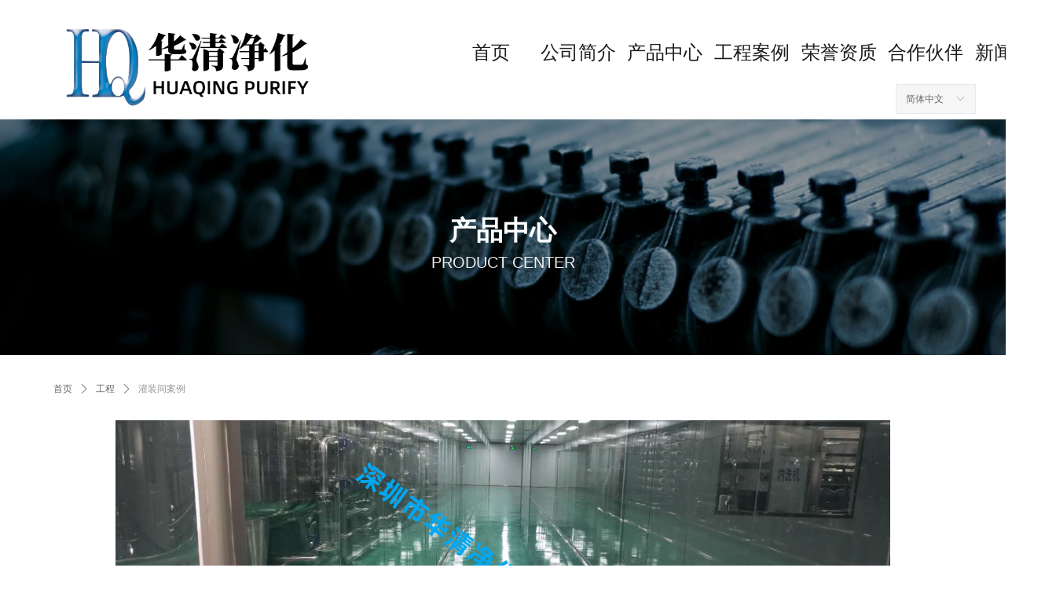

--- FILE ---
content_type: text/css
request_url: http://img.wanwang.xin/pubsf/10286/10286789/css/1133605_Pc_zh-CN.css?preventCdnCacheSeed=23cd672576f540df91ebe541008425d5
body_size: 4602
content:
.tem_96_23 {position: relative;}.tem_96_23 .fullcolumn-outer {background-color: transparent;background-image: none;background-position: 50% 50%;background-repeat: repeat;background: -moz-linear-gradient(top, none, none);background: -o-linear-gradient(top, none, none);background: linear-gradient(top, none, none);background: -webkit-gradient(linear, left top, left bottom, from(none), to(none));background-size: auto;position: absolute;top: 0px;bottom: 0px;z-index: -1;}.tem_96_23 .fullcolumn-inner {background-color: transparent;background-image: none;background-repeat: repeat;background-position: 50% 50%;background: -moz-linear-gradient(top, none, none);background: -o-linear-gradient(top, none, none);background: linear-gradient(top, none, none);background: -webkit-gradient(linear, left top, left bottom, from(none), to(none));position: relative;margin: 0 auto;width: 100%;height: 100%;}.smartFixed .tem_96_23 .fullcolumn-outer {left: 0 !important;}.tem_98_23 * {box-sizing: content-box;}.tem_98_23 .w-nav {/* reset */margin: 0;padding: 0;/* size */width: 774px;height: 67px;/* border */border-top-width: 0;border-right-width: 0;border-bottom-width: 0;border-left-width: 0;border-top-style: solid;border-right-style: solid;border-bottom-style: solid;border-left-style: solid;border-top-color: transparent;border-right-color: transparent;border-bottom-color: transparent;border-left-color: transparent;border-radius: 0;box-shadow: 0 0 0 rgba(0,0,0,0);}.tem_98_23 .w-nav:after {content: '';display: table;clear: both;zoom: 1;}.tem_98_23 .w-nav .w-nav-inner {padding: 0;margin: 0;float: left;list-style: none;width: 23%;height: 67px;line-height: 67px;/* background */background-color: transparent;background-image: none;background-repeat: no-repeat;background-position: 50% 50%;background: -webkit-linear-gradient(none, none);background: -moz-linear-gradient(none, none);background: -ms-linear-gradient(none, none);background: linear-gradient(none, none);background-size: auto;}.tem_98_23 .w-nav .w-nav-item {padding: 0;margin: 0;position: relative;height: 100%;line-height: inherit;}.tem_98_23 .w-nav .w-nav-inner:first-child {border-top-left-radius: 0;border-bottom-left-radius: 0;}.tem_98_23 .w-nav .w-nav-inner:last-child {border-top-right-radius: 0;border-bottom-right-radius: 0;}.tem_98_23 .w-nav .w-nav-inner:first-child .w-nav-item.current {border-top-left-radius: 0;border-bottom-left-radius: 0;}.tem_98_23 .w-nav .w-nav-inner:last-child .w-nav-item.current {border-top-right-radius: 0;border-bottom-right-radius: 0;}.tem_98_23 .w-nav .w-nav-item .w-nav-item-line {padding: 0;margin: 0;display: block;position: absolute;height: 100%;width: 0;top: 0;left: -1px;border-left-width: 1px;border-left-style: none;border-left-color: #EEEEEE;}.tem_98_23 .w-nav .w-nav-inner:first-child .w-nav-item .w-nav-item-line {display: none;}.tem_98_23 .w-nav .w-nav-item .w-nav-item-link {/* reset */margin: 0;padding: 0;text-decoration: none;outline: none;display: block;height: 100%;color: #1c1c1c;font-weight: normal;font-style: normal;text-decoration: none;text-align: center;white-space: nowrap;overflow: hidden;text-overflow: ellipsis;}.tem_98_23 .w-nav .w-nav-item .w-nav-item-link .w-link-txt {font-family: 'Noto Sans CJK';font-size: 24px;}.tem_98_23 .w-nav .w-nav-item .w-nav-item-link .mw-iconfont {font-size: 24px;}.tem_98_23 .w-nav .w-subnav {/* reset */margin: 0;padding: 0;position: relative;display: none;overflow: hidden;/* background */}.tem_98_23 .w-nav .w-subnav.userWidth {width: 120px;}.tem_98_23 .w-nav .w-subnav-item {/* reset */margin: 0;padding: 0;list-style: none;background-color: transparent;background-image: none;background-repeat: no-repeat;background-position: 50% 50%;background: -webkit-linear-gradient(none, none);background: -moz-linear-gradient(none, none);background: -ms-linear-gradient(none, none);background: linear-gradient(none, none);background-size: auto;}.tem_98_23 .w-nav .w-subnav-item .w-subnav-link {/* reset */margin: 0;padding: 0 15px;height: 100%;line-height: 70px;outline: none;display: block;white-space: nowrap;overflow: hidden;text-overflow: ellipsis;height: 70px;color: #383838;font-size: 12px;font-weight: normal;font-style: normal;text-decoration: none;text-align: center;}.tem_98_23 .w-nav .w-subnav-item .w-subnav-link .w-link-txt {/* height */font-family: Tahoma;}.tem_98_23 .w-nav .w-subnav-item .w-subnav-link .mw-iconfont{font-size:12px;}/* hover */.tem_98_23 .w-nav .w-nav-inner:hover {background-color: transparent;background-image: none;background-repeat: no-repeat;background-position: 50% 50%;background: -webkit-linear-gradient(none, none);background: -moz-linear-gradient(none, none);background: -ms-linear-gradient(none, none);background: linear-gradient(none, none);background-size: auto;}.tem_98_23 .w-nav .w-nav-inner:hover .w-nav-item-link {color: #777777;font-weight: normal;font-style: normal;text-decoration: none;}/* subnav-hover */.tem_98_23 .w-subnav .w-subnav-item:hover {background-color: transparent;background-image: none;background-repeat: no-repeat;background-position: 50% 50%;background: -webkit-linear-gradient(none, none);background: -moz-linear-gradient(none, none);background: -ms-linear-gradient(none, none);background: linear-gradient(none, none);background-size: auto;}.tem_98_23 .w-nav .w-subnav-item:hover .w-subnav-link:hover {color: #059FE9;font-weight: 400;font-style: normal;text-decoration: none;}/* current */.tem_98_23 .w-nav .w-nav-item.current {background-color: transparent;background-image: none;background-repeat: no-repeat;background-position: 50% 50%;background: -webkit-linear-gradient(none, none);background: -moz-linear-gradient(none, none);background: -ms-linear-gradient(none, none);background: linear-gradient(none, none);background-size: auto;}.tem_98_23 .w-nav .w-nav-item.current .w-nav-item-link {color: #777777;font-weight: normal;font-style: normal;text-decoration: none;}/* current */.tem_98_23 .w-nav .w-subnav-item.current {background-color: transparent;background-image: none;background-repeat: no-repeat;background-position: 50% 50%;background: -webkit-linear-gradient(none, none);background: -moz-linear-gradient(none, none);background: -ms-linear-gradient(none, none);background: linear-gradient(none, none);background-size: auto;}.tem_98_23 .w-nav .w-subnav-item.current .w-subnav-link {color: #059FE9;font-weight: 400;font-style: normal;text-decoration: none;}/*.tem_115_20 {overflow: hidden !important;}*/.tem_115_20 .w-image-box {text-align: center;border-top: 0px solid #fff;border-right: 0px solid #fff;border-bottom: 0px solid #fff;border-left: 0px solid #fff;border-radius: 1px;-webkit-opacity: 1;-moz-opacity: 1;-ms-opacity: 1;opacity: 1;filter: alpha(opacity=100);-moz-box-shadow: 0 0 0 transparent;-webkit-box-shadow: 0 0 0 transparent;-ms-box-shadow: 0 0 0 transparent;-o-box-shadow: 0 0 0 transparent;box-shadow: 0 0 0 transparent;box-sizing: border-box;overflow: hidden;width: 100%;height: 100%;}.tem_115_20 .w-image-box img {border: 0;width: 100%;height: 100%;display: block;/*object-fit: cover;*/}.tem_115_20 .w-image-box .imgCliped {width: 100% !important;height: 100% !important;margin-left: 0 !important;margin-top: 0 !important;}.tem_112_57 .w-language{/* reset */margin:0;padding:0;cursor:pointer;/* size */width:100px;height:auto;/* background */background-color:#f6f6f6;background-image:none;background-repeat:no-repeat;background-position:50% 50%;background:-webkit-linear-gradient(none, none);background:-moz-linear-gradient(none, none);background:-ms-linear-gradient(none, none);background:linear-gradient(none, none);/* border */border-width:1px;border-style:solid;border-color:#e6e9ed;border-radius:0;}.tem_112_57 .w-language .w-language-inner{margin:0;padding:0;position:relative;height:36px;line-height:36px;}.tem_112_57 .w-language .w-language-inner .w-language-pic{margin:0;padding:0;position:absolute;right:12px;font-family:Tahoma;font-size:12px;color:#666;font-weight:400;font-style:normal;text-decoration:none;text-align:left;}.tem_112_57 .w-language .w-language-inner .w-language-val-link{margin:0;padding:0 12px;display:block;overflow:hidden;font-family:Tahoma;font-size:12px;color:#666;font-weight:400;font-style:normal;text-decoration:none;text-align:left;white-space:nowrap;text-overflow:ellipsis;}/** 响应式时移动端不去支持hover */@media (any-hover: hover) {.tem_112_57 .w-language:hover {/* background */background-color: #fff;background-image: none;background-repeat: no-repeat;background-position: 50% 50%;background: -webkit-linear-gradient(none, none);background: -moz-linear-gradient(none, none);background: -ms-linear-gradient(none, none);background: linear-gradient(none, none);border-color: #e6e9ed;}.tem_112_57 .w-language:hover .w-language-dropdown {display: block}.tem_112_57 .w-language:hover .w-language-inner .w-language-val-link {color: #666;font-weight: 400;font-style: normal;text-decoration: none;}}.tem_112_57 .w-language-dropdown{margin:0;padding:0;display:none;}.tem_112_57 .w-language-dropdown .w-language-dropdown-item .w-language-link{margin:0;padding:0 12px;display:block;list-style:none;height:36px;line-height:36px;font-family:Tahoma;font-size:12px;color:#666;font-weight:400;font-style:normal;text-decoration:none;text-align:left;overflow:hidden}.tem_112_57 .w-language-dropdown .w-language-dropdown-item .w-language-link:hover{margin:0;padding:0 12px;color:#666;font-weight:400;font-style:normal;text-decoration:none;background-color:#f6f6f6;background-position:50% 50%;background-repeat:no-repeat;background:-webkit-linear-gradient(none, none);background:-moz-linear-gradient(none, none);background:-ms-linear-gradient(none, none);background:linear-gradient(none, none);}.tem_99_47 {position: relative;}.tem_99_47 .fullcolumn-outer {background-color: transparent;background-image: none;background-position: 50% 50%;background-repeat: repeat;background: -moz-linear-gradient(top, none, none);background: -o-linear-gradient(top, none, none);background: linear-gradient(top, none, none);background: -webkit-gradient(linear, left top, left bottom, from(none), to(none));background-size: auto;position: absolute;top: 0px;bottom: 0px;z-index: -1;}.tem_99_47 .fullcolumn-inner {background-color: transparent;background-image: none;background-repeat: repeat;background-position: 50% 50%;background: -moz-linear-gradient(top, none, none);background: -o-linear-gradient(top, none, none);background: linear-gradient(top, none, none);background: -webkit-gradient(linear, left top, left bottom, from(none), to(none));position: relative;margin: 0 auto;width: 100%;height: 100%;}.smartFixed .tem_99_47 .fullcolumn-outer {left: 0 !important;}.tem_107_47 .w-company-info {line-height: 20px;text-align: center;}.tem_107_47 .w-company-info .company-info-item a {width: 100%;font-family: 'Noto Sans CJK';color: #999999;font-size: 12px;}.tem_107_47 .w-company-info .company-info-item:first-child {padding-left: 0;}.tem_107_47 .w-company-info .company-info-item {padding-left: 10px;}.tem_107_47 .w-company-info .company-info-item .company-info-icon {vertical-align: top;}.tem_107_47 .w-company-info .company-info-item .company-info-icon.mw-icon-hide {display: none}.tem_107_47 .w-company-info .company-info-item .ltd-icon {margin-right: 5px;color: #D7D7D7;font-size: 12px;}.tem_106_47 .w-line {/*-block-*/display:block;/*-margin-*/margin:0;margin-top: -0;padding:0;/*-top-*/top: 50%;/*-size-*/width:1200px;height:1px;/*-font-*/font-size:0;/*-border-*/border-bottom-width:1px;border-bottom-style:solid;border-bottom-color:#eeeeee;/*-box-shadow-*/-moz-box-shadow:0 0 0 transparent;-webkit-box-shadow:0 0 0 transparent;-ms-box-shadow:0 0 0 transparent;-o-box-shadow:0 0 0 transparent;box-shadow:0 0 0 transparent;}.tem_108_59 > .w-container {border-radius: 0px;-webkit-border-radius: 0px;-moz-border-radius: 0px;border-right: 0 none transparent;border-top: 0 none transparent;border-bottom: 0 none transparent;border-left: 0 none transparent;border-radius: 0px;background-color: rgba(0, 0, 0, 0);background-image: none;background-repeat: repeat;background-position: 0 0;background: -moz-linear-gradient(top, none, none);background: -o-linear-gradient(top, none, none);background: -ms-linear-gradient(top, none,none);background: linear-gradient(top, none, none);background: -webkit-gradient(linear, left top, left bottom, from(none), to(none));background-size: auto;/*-box-shadow-*/-moz-box-shadow: 0 0 0 transparent;-webkit-box-shadow: 0 0 0 transparent;-ms-box-shadow: 0 0 0 transparent;-o-box-shadow: 0 0 0 transparent;box-shadow: 0 0 0 transparent;position: absolute;left: 0px;top: 0px;bottom: 0px;right: 0px;}.tem_108_59 > .w-container > div {width: 100%;height: 100%;position: relative;}.tem_105_47 {color: inherit;}.tem_105_47 h1, .tem_105_47 h2, .tem_105_47 h3, .tem_105_47 h4, .tem_105_47 h5, .tem_105_47 h6 {font-weight: normal;line-height: 1.2;}.tem_105_47 h2 {font-size: 1.5em;font-weight: normal;}.tem_105_47 h1 {font-size: 2em;font-weight: normal;}.tem_105_47 h3 {font-size: 1.17em;font-weight: normal;}.tem_105_47 h4 {font-size: 13px;font-weight: normal;}.tem_105_47 h5 {font-size: 0.83em;font-weight: normal;}.tem_105_47 h6 {font-size: 0.67em;font-weight: normal;}#cke_txtc_tem_105_47 {z-index: 1000001 !important;}.cke_editor_txtc_tem_105_47_dialog .cke_dialog {z-index: 1000001 !important;}.cke_dialog_background_cover {z-index: 100000 !important;}.hidden-border {border: transparent 1px dotted;}table.cke_show_border,table.cke_show_border > tr > td,table.cke_show_border > tr > th,table.cke_show_border > tbody > tr > td,table.cke_show_border > tbody > tr > th,table.cke_show_border > thead > tr > td,table.cke_show_border > thead > tr > th,table.cke_show_border > tfoot > tr > td,table.cke_show_border > tfoot > tr > th {border: #d3d3d3 1px dotted;}.tem_102_47 .w-company-info {line-height: 18px;text-align: left;}.tem_102_47 .w-company-info .company-info-item {overflow: hidden;}.tem_102_47 .w-company-info .company-info-item a {display: block;margin-bottom: 16px;color: #666;font-size: 14px;font-family: Tahoma;font-weight: 400;text-decoration: none;font-style: normal;}.tem_102_47 .w-company-info .company-info-item .company-info-titleBox {float: left;text-align: left;width: 48px;overflow: hidden;text-overflow: ellipsis;white-space: nowrap;}.tem_102_47 .w-company-info .company-info-item .company-info-icon {display: inline-block;*display: inline;*zoom: 1;width: 18px;margin-right: 5px;vertical-align: top;}.tem_102_47 .w-company-info .company-info-item .ltd-icon {color: #666;font-size: 18px;}.tem_102_47 .w-company-info .company-info-item .company-info-title {color: ##666;*display: inline;*zoom: 1;}.tem_102_47 .company-info-item .company-text {overflow: hidden;word-wrap: break-word;}.tem_102_47 .w-company-info .company-info-item .company-info-icon.mw-icon-hide {display: none}.tem_102_47 .w-company-info .company-info-item .company-info-title.mw-icon-hide {display: none}.tem_101_47 .w-line {/*-block-*/display:block;/*-margin-*/margin:0;margin-top: -0;padding:0;/*-top-*/top: 50%;/*-size-*/width:1200px;height:1px;/*-font-*/font-size:0;/*-border-*/border-bottom-width:1px;border-bottom-style:solid;border-bottom-color:#eeeeee;/*-box-shadow-*/-moz-box-shadow:0 0 0 transparent;-webkit-box-shadow:0 0 0 transparent;-ms-box-shadow:0 0 0 transparent;-o-box-shadow:0 0 0 transparent;box-shadow:0 0 0 transparent;}.tem_113_53 .w-company-info {line-height: 20px;text-align: left;}.tem_113_53 .w-company-info .company-info-item a {width: 100%;font-family: Tahoma;color: #666;font-size: 12px;}.tem_113_53 .w-company-info .company-info-item:first-child {padding-left: 0;}.tem_113_53 .w-company-info .company-info-item {padding-left: 10px;}.tem_113_53 .w-company-info .company-info-item .company-info-icon {vertical-align: top;}.tem_113_53 .w-company-info .company-info-item .company-info-icon.mw-icon-hide {display: none}.tem_113_53 .w-company-info .company-info-item .ltd-icon {margin-right: 5px;color: #D7D7D7;font-size: 12px;}/*.tem_114_59 {overflow: hidden !important;}*/.tem_114_59 .w-image-box {text-align: center;border-top: 0px solid #fff;border-right: 0px solid #fff;border-bottom: 0px solid #fff;border-left: 0px solid #fff;border-radius: 1px;-webkit-opacity: 1;-moz-opacity: 1;-ms-opacity: 1;opacity: 1;filter: alpha(opacity=100);-moz-box-shadow: 0 0 0 transparent;-webkit-box-shadow: 0 0 0 transparent;-ms-box-shadow: 0 0 0 transparent;-o-box-shadow: 0 0 0 transparent;box-shadow: 0 0 0 transparent;box-sizing: border-box;overflow: hidden;width: 100%;height: 100%;}.tem_114_59 .w-image-box img {border: 0;width: 100%;height: 100%;display: block;/*object-fit: cover;*/}.tem_114_59 .w-image-box .imgCliped {width: 100% !important;height: 100% !important;margin-left: 0 !important;margin-top: 0 !important;}.tem_116_32 {color: #555555;}.tem_116_32 h1, .tem_116_32 h2, .tem_116_32 h3, .tem_116_32 h4, .tem_116_32 h5, .tem_116_32 h6 {font-weight: normal;line-height: 1.2;}.tem_116_32 h2 {font-size: 1.5em;font-weight: normal;}.tem_116_32 h1 {font-size: 2em;font-weight: normal;}.tem_116_32 h3 {font-size: 1.17em;font-weight: normal;}.tem_116_32 h4 {font-size: 13px;font-weight: normal;}.tem_116_32 h5 {font-size: 0.83em;font-weight: normal;}.tem_116_32 h6 {font-size: 0.67em;font-weight: normal;}#cke_txtc_tem_116_32 {z-index: 1000001 !important;}.cke_editor_txtc_tem_116_32_dialog .cke_dialog {z-index: 1000001 !important;}.cke_dialog_background_cover {z-index: 100000 !important;}.hidden-border {border: transparent 1px dotted;}table.cke_show_border,table.cke_show_border > tr > td,table.cke_show_border > tr > th,table.cke_show_border > tbody > tr > td,table.cke_show_border > tbody > tr > th,table.cke_show_border > thead > tr > td,table.cke_show_border > thead > tr > th,table.cke_show_border > tfoot > tr > td,table.cke_show_border > tfoot > tr > th {border: #d3d3d3 1px dotted;}.tem_1_39 .w-crumbs {/*-padding-*/padding: 0;margin: 0;/*-size-*/width: 100%;height: auto;line-height: 34px;/*-font-*/text-align: left;/*-font-*/font-size: 12px;color: #999;font-family: 'Microsoft YaHei';font-weight: normal;font-style: normal;text-decoration: none;word-wrap: break-word;word-break: break-all;background-color: transparent;background-image: none;background-repeat: repeat;background-position: 0 0;background: -moz-linear-gradient(top, none, none);background: -o-linear-gradient(top, none, none);background: -ms-linear-gradient(top, none,none);background: linear-gradient(top, none, none);background: -webkit-gradient(linear, left top, left bottom, from(none), to(none));background-size: auto;}.tem_1_39 .w-crumbs:before {content: '';padding: 0 5px;}.tem_1_39 .w-crumbs .w-crumbs-item {/*-padding-*/padding: 0;margin: 0;/*-display-*/display: inline-block;/*-font-*/font-family: 'Microsoft YaHei';font-size: 12px;color: #666;font-weight: normal;font-style: normal;text-decoration: none;word-wrap: break-word;word-break: break-all;outline: none;}.tem_1_39 .w-crumbs .w-crumbs-item:hover {/*-font-*/color: #48B6F8;font-weight: normal;font-style: normal;text-decoration: none;}.tem_1_39 .w-crumbs .w-arrowicon {/*-padding-*/padding: 0;margin: 0 3px;/*-display-*/display: inline;/*-font-*/font-size: 12px;color: #666;}.tem_1_39 .w-crumbs .w-arrowicon.w-icon-hide {display: none;}.tem_3_50 .w-title {/*-padding-*/padding: 0;margin: 0;/*-size-*/width: 100%;height: auto;/*-font-*/font-family: 'Microsoft YaHei';color: #404040;font-size: 22px;font-weight: bold;font-style: normal;text-decoration: none;text-align: center;line-height: 50px;word-wrap: break-word;word-break: normal;}.tem_25_25 .w-detail{/*-padding-*/padding:0;margin:0;/*-size-*/width:100%;height:auto;/*-font-*/font-family:'Microsoft YaHei';color:#404040;font-size:14px;font-weight:normal;font-style:normal;text-decoration:none;text-align:left;line-height:24px;word-wrap:break-word;word-break:normal;}.tem_25_25 .w-detail img {max-width: 100% !important;height: auto !important;}.tem_25_25 .w-detailcontent {text-align: center;}.tem_25_25 .pagination {margin-top: 16px;display: inline-block;text-align: center;color: #666;font-size: 12px;}.tem_25_25 .pagination .page, .tem_25_25 .pagination .other_page {margin-right: 5px;display: inline-block;border: 1px #DDDDDD solid;border-radius: 3px;background-color: #FFF;padding: 9px 12px;color: #666;font-size: 12px;}.tem_25_25 .pagination .page:hover, .tem_25_25 .pagination .other_page:hover {background-color: #EEEEEE;cursor: pointer;}.tem_25_25 .pagination .current_page {margin: 0 11px 0 5px;color: #404040;}.tem_25_25 .pagination .page.hover {background-color: #EEEEEE;color: #404040;}.tem_28_26 .w-slide {margin: 0;padding: 0;width:100%;height: 300px;position: relative;top: 0px;left: 0px;overflow: hidden;visibility: hidden;z-index: 1 !important;}.tem_28_26 .w-slide-inner {margin: 0;padding: 0;cursor: default;position: relative;top: 0px;left: 0px;height: 300px;overflow: hidden;}.tem_28_26 .w-slide-inner .content-box {background-repeat: no-repeat;background-position: 50% 50%;background-size: cover;opacity: 1;}.tem_28_26 .w-slide-inner .content-box > .content-box-inner {width: 100% !important;height: 300px !important;position: absolute;z-index: 0 !important;top: 0;left: 0;background-size: cover;}.tem_28_26 .w-slide-inner .content-box>.smAreaC {height: 300px;}.tem_28_26 .w-slide-btn-box {margin: 0;padding: 0;position: absolute;bottom: 16px;right: 16px;}.tem_28_26 .w-slide-btn-box div, .tem_28_26 .w-slide-btn-box div:hover, .tem_28_26 .w-slide-btn-box .w-slide-btnav {margin: 0;padding: 0;position: absolute;width: 15px;height: 15px;border-radius: 50%;overflow: hidden;cursor: pointer;}.tem_28_26 .w-slide-btn-box .w-slide-btnav {background-color: transparent;}.tem_28_26 .w-slide-btn-box div {background-color: rgba(255, 255, 255, 0.15);}.tem_28_26 .w-slide-btn-box .w-slide-btnav {background-color: rgba(255, 255, 255, 0.6);}.tem_28_26 .w-slide-btn-box .w-slide-btndn, .tem_28_26 .w-slide-btn-box .dn:hover {}.tem_28_26 .w-slide .w-slide-arrowl {margin: 0;padding: 0;top: 0px;left: 10px !important;}.tem_28_26 .w-slide .w-slide-arrowr {margin: 0;padding: 0;top: 0px;left:auto !important;right: 10px;}.tem_28_26 .w-slide .w-slide-arrowl,.tem_28_26 .w-slide .w-slide-arrowr {margin: 0;padding: 20px 8px;display: block;position: absolute;background-color: rgba(0, 0, 0, 0.24);cursor: pointer;text-align: center;overflow: hidden;transition: all 0ms linear;}.tem_28_26 .w-slide .w-slide-arrowl .w-itemicon,.tem_28_26 .w-slide .w-slide-arrowr .w-itemicon {color: #FFF;font-size: 20px;-moz-opacity: .8;-webkit-opacity: .8;-ms-opacity: .8;-o-opacity: .8;opacity: .8;}.tem_28_26 .w-slide .w-slide-arrowl:hover {color: #fff;}.tem_28_26 .w-slide .w-slide-arrowr:hover {color: #fff;}.tem_28_26 .w-slide .w-slide-arrowl.w-slide-arrowldn {background-position: -256px -37px;}.tem_28_26 .w-slide .w-slide-arrowr.w-slide-arrowrdn {background-position: -315px -37px;}.tem_28_26 {position: relative;}.smart-resize .tem_28_26 .w-slide-control {display: block;}.tem_28_26 .w-slide-control {display: none;padding: 0 8px;position: absolute;border-radius: 4px 4px 0 0;background-color: #609ee9;width: 120px;height: 32px;line-height: 32px;font-size: 12px;color: #FFF;text-align: center;}.tem_28_26 .w-slide-control.w-control-top {top: -32px;left: 248px;}.tem_28_26 .w-slide-control.w-control-bottom {bottom: -32px;left: 248px;border-radius: 0 0 4px 4px;}.tem_28_26 .w-slide-control .w-control-link {width: 20px;height: 32px;float: left;text-decoration: none;}.tem_28_26 .w-slide-control .w-control-link .w-control-icon {margin-top: 7px;display: block;width: 18px;height: 18px;line-height: 18px;border-radius: 50px;background-color: #3E89E5;}.tem_28_26 .w-slide-control .w-control-link .w-control-icon .mw-iconfont {color: #FFF;font-size: 10px;}.tem_28_26 .w-slide-control .w-control-text {width: 80px;float: left;display: inline-block;font-family: Tahoma;}.tem_28_26 .w-slide-control .w-control-link .mw-iconfont {font-size: 12px;color: #FFF;}.tem_28_26 .w-slide-control .w-control-link .mw-iconfont:hover {color: #ecf5ff;}.tem_29_26 {color: inherit;}.tem_29_26 h1, .tem_29_26 h2, .tem_29_26 h3, .tem_29_26 h4, .tem_29_26 h5, .tem_29_26 h6 {font-weight: normal;line-height: 1.2;}.tem_29_26 h2 {font-size: 1.5em;font-weight: normal;}.tem_29_26 h1 {font-size: 2em;font-weight: normal;}.tem_29_26 h3 {font-size: 1.17em;font-weight: normal;}.tem_29_26 h4 {font-size: 13px;font-weight: normal;}.tem_29_26 h5 {font-size: 0.83em;font-weight: normal;}.tem_29_26 h6 {font-size: 0.67em;font-weight: normal;}#cke_txtc_tem_29_26 {z-index: 1000001 !important;}.cke_editor_txtc_tem_29_26_dialog .cke_dialog {z-index: 1000001 !important;}.cke_dialog_background_cover {z-index: 100000 !important;}.hidden-border {border: transparent 1px dotted;}table.cke_show_border,table.cke_show_border > tr > td,table.cke_show_border > tr > th,table.cke_show_border > tbody > tr > td,table.cke_show_border > tbody > tr > th,table.cke_show_border > thead > tr > td,table.cke_show_border > thead > tr > th,table.cke_show_border > tfoot > tr > td,table.cke_show_border > tfoot > tr > th {border: #d3d3d3 1px dotted;}.tem_31_58 .w-info {/*-padding-*/padding: 0;margin: 0;/*-size-*/width: 100%;height: auto;/*-font-*/font-family: Tahoma;color: #666;font-size: 14px;font-weight: normal;font-style: normal;text-decoration: none;text-align: left;line-height: 24px;word-wrap: break-word;word-break: normal;}.tem_32_55 > .w-slider {/*-padding-*/padding: 0;margin: 0 auto;/*-position-*/position: relative;top: 0px;left: 0px;/*-size-*/width: 986px;height: 472px;/*-border-radius-*/border-radius: 0;-webkit-border-radius: 0;-moz-border-radius: 0;/*-border-*/border-top-width: 1px;border-top-style: solid;border-top-color: #DDD;border-right-width: 1px;border-right-style: solid;border-right-color: #DDD;border-bottom-width: 1px;border-bottom-style: solid;border-bottom-color: #DDD;border-left-width: 1px;border-left-style: solid;border-left-color: #DDD;/*-box-shadow-*/-moz-box-shadow: 0 0 0 transparent;-webkit-box-shadow: 0 0 0 transparent;-ms-box-shadow: 0 0 0 transparent;-o-box-shadow: 0 0 0 transparent;box-shadow: 0 0 0 transparent;cursor: default;/*-overflow-*/overflow: hidden;visibility: hidden;}.tem_32_55 .w-slider:last-child {/*-size-*/width: 986px;height: 472px;}.tem_32_55 .w-slider:last-child .w-bigimglist {/*-size-*/width: 986px;height: 392px;/*-position-*/position: relative;top: 0px;left: 0px;overflow: hidden;cursor: default;}.tem_32_55 .w-slider:last-child .w-bigimglist .w-imglink {display: block;width: 100%;height: 100%;/* background */background-image: none;background-repeat: no-repeat;background-position: 0 0;background: -moz-linear-gradient(top, none, none);background: -webkit-gradient(linear, left top, left bottom, from(none), to(none));background: -o-linear-gradient(top, none, none);background: -ms-linear-gradient(top, none,none);background: linear-gradient(top, none, none);}.tem_32_55 .w-slider:last-child .w-bigimglist img {border: none;/*-radius-*/border-top-left-radius: 0;-webkit-border-top-left-radius: 0;-moz-border-top-left-radius: 0;border-top-right-radius: 0;-webkit-border-top-right-radius: 0;-moz-border-top-right-radius: 0;object-fit: cover;}.tem_32_55 .w-slider:last-child .w-thumblist {position: absolute;left: 42px;right: 42px;bottom: 0px;width: 902px;/*-size-*/height: 80px;/*-overflow-*/overflow: hidden;}.tem_32_55 .w-slider:last-child .w-thumblist .w-thumb-item {/*-position-*/position: absolute;top: 0;left: 0;/*-size-*/width: 60px;height: 60px;}.tem_32_55 .w-slider:last-child .w-thumblist .w-thumbpic {/*-position-*/position: absolute;top: 0;left: 0;/*-size-*/width: 100%;height: 100%;/*-border-*/border: none;}.tem_32_55 .w-slider:last-child .w-thumblist .w-thumbpic:hover {cursor: pointer;}.tem_32_55 .w-slider:last-child .w-thumblist .w-thumbitem-in {/*-position-*/position: absolute;top: 0;right: 0;bottom: 0;left: 0;/*-size-*/width: 60px;height: 60px;}.tem_32_55 .w-slider:last-child .w-thumblist .w-thumb-item.w-thumb-itemav .w-thumbitem-current {/*-position-*/position: absolute;top: 0;right: 0;bottom: 0;left: 0;/*-border-*/border: 2px #E43939 solid;}.tem_32_55 .w-slider:last-child .w-point-left, .tem_32_55 .w-slider .w-point-right {/*-display-*/display: block;/*-position-*/position: absolute;bottom: 0;/*-size-*/width: 42px;line-height: 42px;height: 80px;cursor: pointer;overflow: hidden;}.tem_32_55 .w-slider:last-child .w-point-left {/*-position-*/left: 0;}.tem_32_55 .w-slider:last-child .w-point-right {/*-position-*/right: 0;}.tem_32_55 .w-slider:last-child .w-point-left .w-itemicon, .tem_32_55 .w-slider:last-child .w-point-right .w-itemicon {/*-font-*/color: #333;font-size: 42px;line-height: 80px;/*-filter-*/filter: alpha(opacity=50);-moz-opacity: .5;-webkit-opacity: .5;-ms-opacity: .5;-o-opacity: .5;opacity: .5;/*-transition-*/-webkit-transition: all 200ms linear;-moz-transition: all 200ms linear;-o-transition: all 200ms linear;-ms-transition: all 200ms linear;transition: all 200ms linear;}.tem_32_55 .w-slider:last-child .w-point-left .w-itemicon:hover, .tem_32_55 .w-slider:last-child .w-point-right .w-itemicon:hover {filter: alpha(opacity=100);-moz-opacity: 1;-webkit-opacity: 1;-ms-opacity: 1;-o-opacity: 1;opacity: 1;}div.zoomDiv {z-index: 99999999999;position: absolute;top: 0px;left: 0px;width: 200px;height: 200px;background: #ffffff;border: 1px solid #CCCCCC;display: none;text-align: center;overflow: hidden;}div.zoomMask {position: absolute;background: url("/Content/images/mask.png") repeat scroll 0 0 transparent;cursor: move;z-index: 99999999999;}.jqueryzoomdiv {z-index: 100;position: absolute;top: 1px;left: 0px;width: 400px;height: 400px;background: url(/plugins/designer/content/css/images/Product/loading.gif) #fff no-repeat center center;border: 1px solid #e4e4e4;display: none;text-align: center;overflow: hidden;}.jqueryzoomdiv .bigimg {width: 800px;height: 800px;}.jqueryzoomPup {z-index: 10;visibility: hidden;position: absolute;top: 0px;left: 0px;width: 50px;height: 50px;border: 1px solid #aaa;background: #FEDE4F 50% top no-repeat;opacity: 0.5;-moz-opacity: 0.5;-khtml-opacity: 0.5;filter: alpha(Opacity=50);cursor: move;}.tem_33_53 .w-previous {/*-padding-*/padding: 0;margin: 0;/*-size-*/width: 100%;height: auto;/*-display-*/display: block;/*-font-*/font-family: 'Noto Sans CJK';font-size: 12px;color: #666;font-weight: normal;font-style: normal;text-decoration: none;text-align: left;line-height: 24px;word-wrap: break-word;word-break: normal;outline: none;/*-transition-*/-webkit-transition: all 200ms linear;-moz-transition: all 200ms linear;-o-transition: all 200ms linear;-ms-transition: all 200ms linear;transition: all 200ms linear;}.tem_33_53 .w-previous .w-arrowicon{/*-padding-*/padding:0;margin:0 5px 0 0;/*-display-*/display:inline-block;/*-font-*/font-size:12px;vertical-align:middle;line-height:24px;}.tem_33_53 .w-previous .w-previous-left{/*-display-*/display:inline;}.tem_33_53 .w-previous .w-previous-title{/*-padding-*/padding:0;margin:0;/*-display-*/display:inline;}.tem_33_53 .w-previous:hover{/*-font-*/color:#5551f7;font-weight:normal;font-style:normal;text-decoration:none;}.tem_33_53 .w-previous .w-hide{display:none;}.tem_34_53 .w-next {/*-padding-*/padding: 0;margin: 0;/*-display-*/width: 100%;height: auto;display: block;/*-font-*/font-family: 'Noto Sans CJK';font-size: 12px;color: #666;font-weight: normal;font-style: normal;text-decoration: none;text-align: left;line-height: 24px;word-wrap: break-word;word-break: normal;outline: none;/*-transition-*/-webkit-transition: all 200ms linear;-moz-transition: all 200ms linear;-o-transition: all 200ms linear;-ms-transition: all 200ms linear;transition: all 200ms linear;}.tem_34_53 .w-next .w-arrowicon{/*-padding-*/padding:0;margin:0 5px 0 0;/*-display-*/display:inline-block;/*-font-*/font-size:12px;vertical-align:middle;line-height:24px;}.tem_34_53 .w-next .w-next-left{/*-display-*/display:inline-block;}.tem_34_53 .w-next .w-next-title{/*-padding-*/padding:0;margin:0;/*-display-*/display:inline;}.tem_34_53 .w-next:hover{/*-font-*/color:#5551f7;font-weight:normal;font-style:normal;text-decoration:none;}.tem_34_53 .w-next .w-hide{display:none;}